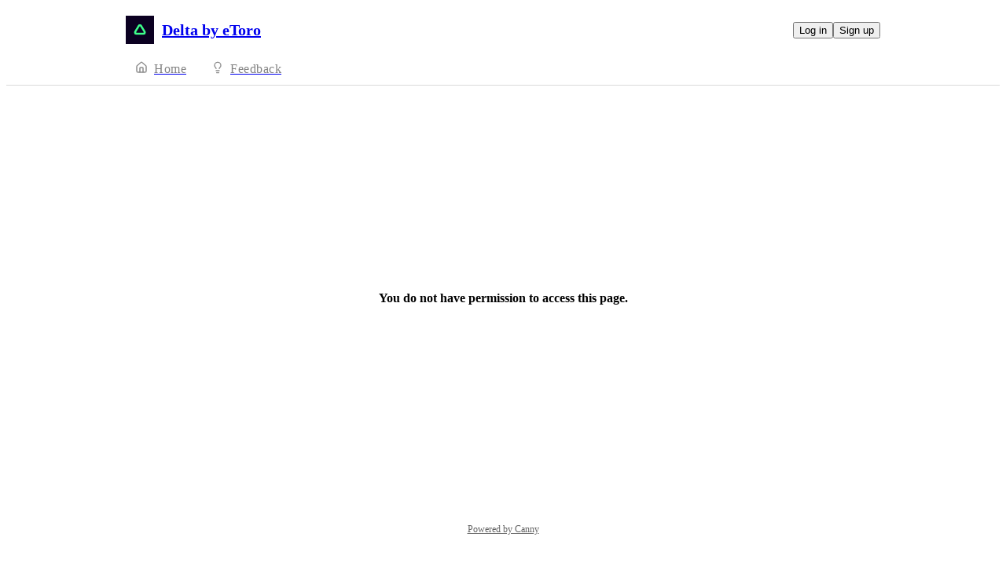

--- FILE ---
content_type: text/html
request_url: https://ask.getdelta.io/nft-source-requests/p/tofunft/voters
body_size: 11946
content:
<!doctype html><html lang="en" class="lightTheme"><head><meta charSet="UTF-8"/><meta name="viewport" content="width=device-width, initial-scale=1"/><style>@layer properties, theme, base, defaults, utilities;</style><script defer src="https://assets.canny.io/3946a52a70b610fb143cdd6f76430c92b7cdaa8f/SubdomainBundle.js"></script><link href="https://assets.canny.io/3946a52a70b610fb143cdd6f76430c92b7cdaa8f/SubdomainBundle.css" media="screen, projection" rel="stylesheet" type="text/css"/><title data-rh="true">Page Not Found | Canny</title><meta data-rh="true" property="og:image" content="https://delta.canny.io/api/og/company?v=MjAyNS0xMC0xOVQyMDowMjoyNC4wODZa"/><meta data-rh="true" property="og:title" content="Delta by eToro"/><meta data-rh="true" name="twitter:card" content="summary_large_image"/><meta data-rh="true" name="twitter:site" content="@cannyHQ"/><meta data-rh="true" name="twitter:title" content="Delta by eToro"/><meta data-rh="true" name="twitter:image" content="https://delta.canny.io/api/og/company?v=MjAyNS0xMC0xOVQyMDowMjoyNC4wODZa"/><meta data-rh="true" property="fb:app_id" content="1606018679610384"/><meta data-rh="true" name="google-site-verification" content="hutYg6OBDqx9fLFmeEqY4o0gjWPw2rkFt3-Sp2wbMQc"/><link data-rh="true" href="https://widget.intercom.io" rel="preconnect"/><link data-rh="true" href="https://js.intercomcdn.com" rel="preconnect"/><link data-rh="true" href="https://api-iam.intercom.io" rel="preconnect"/><link data-rh="true" href="https://canny-assets.io/icons/aa169e9a33e38f12420433a8e9884aeb.png" rel="icon"/><link data-rh="true" href="https://canny-assets.io/icons/14d87c6ae20b8f1861c7ab968dfaddff.png" rel="apple-touch-icon"/></head><body class="preload"><div data-iframe-height="true" id="content"><div><div class="subdomainContainer"><div class="toastContainer"><div class="publicContainer"><div class="publicNav"><div class="contentContainer"><div class="contentInnerContainer"><div class="publicNavContent"><div class="mainNav"><a aria-disabled="false" class="company" href="/" style="pointer-events:auto" tabindex="0"><div class="logoContainer"><div class="companyLogo"><img fetchpriority="auto" alt="Delta by eToro logo" src="https://canny-assets.io/icons/14d87c6ae20b8f1861c7ab968dfaddff.png"/></div><div class="companyName">Delta by eToro</div></div></a><div class="rightContainer"><div class="authButtons"><button data-slot="button" class="inline-flex unstyled-button items-center justify-center gap-2 box-border font-normal transition-all duration-300 ease-in-out hover:cursor-pointer shrink-0 [&amp;&gt;svg]:shrink-0 text-base truncate overflow-hidden focus-visible:focus-ring select-none bg-background dark:bg-input/30 base-border h-8 px-3 rounded-sm leading-5 [&amp;_svg:not([class*=&#x27;size-&#x27;])]:!size-4 text-foreground hover:bg-gray-10 hover:dark:bg-input/40 data-[state=open]:bg-gray-10 data-[state=open]:dark:bg-input/40 hover:text-foreground hover:border-input-focus focus-visible:text-foreground focus-visible:border-input-focus active:bg-gray-20 active:border-gray-80">Log in</button><button data-slot="button" style="--company-color:#03953f" class="inline-flex unstyled-button items-center justify-center gap-2 box-border font-normal transition-all duration-300 ease-in-out hover:cursor-pointer shrink-0 [&amp;&gt;svg]:shrink-0 text-base truncate overflow-hidden focus-visible:focus-ring select-none border h-8 px-3 rounded-sm leading-5 [&amp;_svg:not([class*=&#x27;size-&#x27;])]:!size-4 text-primary-foreground bg-[var(--company-color)] border-[var(--company-color)] hover:opacity-80 active:opacity-70">Sign up</button></div></div></div><div class="secondaryNav"><a style="pointer-events:auto" aria-disabled="false" class="link roadmap" href="/" tabindex="0"><span class="subdomainHomeIcons"><svg xmlns="http://www.w3.org/2000/svg" width="24" height="24" viewBox="0 0 24 24" fill="none" stroke="currentColor" stroke-width="2" stroke-linecap="round" stroke-linejoin="round" class="lucide lucide-house subdomainHomeIcon" aria-hidden="true"><path d="M15 21v-8a1 1 0 0 0-1-1h-4a1 1 0 0 0-1 1v8"></path><path d="M3 10a2 2 0 0 1 .709-1.528l7-6a2 2 0 0 1 2.582 0l7 6A2 2 0 0 1 21 10v9a2 2 0 0 1-2 2H5a2 2 0 0 1-2-2z"></path></svg></span><div class="text">Home</div></a><a style="pointer-events:auto" aria-disabled="false" class="link feedback hideOnMobile" href="/exchange-requests" tabindex="0"><span class="subdomainHomeIcons"><svg xmlns="http://www.w3.org/2000/svg" width="24" height="24" viewBox="0 0 24 24" fill="none" stroke="currentColor" stroke-width="2" stroke-linecap="round" stroke-linejoin="round" class="lucide lucide-lightbulb subdomainHomeIcon" aria-hidden="true"><path d="M15 14c.2-1 .7-1.7 1.5-2.5 1-.9 1.5-2.2 1.5-3.5A6 6 0 0 0 6 8c0 1 .2 2.2 1.5 3.5.7.7 1.3 1.5 1.5 2.5"></path><path d="M9 18h6"></path><path d="M10 22h4"></path></svg></span><div class="text">Feedback</div></a><div class="link boards hide"><span class="subdomainHomeIcons"><svg xmlns="http://www.w3.org/2000/svg" width="24" height="24" viewBox="0 0 24 24" fill="none" stroke="currentColor" stroke-width="2" stroke-linecap="round" stroke-linejoin="round" class="lucide lucide-lightbulb subdomainHomeIcon" aria-hidden="true"><path d="M15 14c.2-1 .7-1.7 1.5-2.5 1-.9 1.5-2.2 1.5-3.5A6 6 0 0 0 6 8c0 1 .2 2.2 1.5 3.5.7.7 1.3 1.5 1.5 2.5"></path><path d="M9 18h6"></path><path d="M10 22h4"></path></svg></span><div class="publicNavBoardDropdown"><div class="dropdownContainer controlled"><div class="selection placeholder"><div class="left">Feedback</div><div class="icon-chevron-down"></div></div></div></div></div></div></div></div></div></div><div class="contentContainer"><div class="contentInnerContainer"><div class="fourOhFour"><span>Oops! We couldn&#x27;t find the page you were looking for.</span><span><a class="underline" href="https://feedback.canny.io/feature-requests">Create a post</a><span> about this issue or go back to the </span><a aria-disabled="false" class="underline" href="/" style="pointer-events:auto" tabindex="0">home page</a><span>.</span></span></div></div></div></div></div><iframe width="0" height="0" id="canny-product-seen-frame" sandbox="allow-same-origin allow-scripts" scrolling="no" src="https://product-seen.canny.io/product-seen.html" style="border:0;display:none"></iframe><div id="fb-root"></div></div></div></div><script nonce="bgY3wruriZTjwiS3eplkdw==">window.__data = {"actionItemQueries":{"count":0,"postActionsCount":0,"draftActionsCount":0,"draftActionsCountPerSource":{},"ideaActionsCount":0,"insightActionsCount":0,"ideaActionsCountPerSource":{},"insightActionsCountPerSource":{},"updatedAt":null,"items":{},"queries":{}},"asanaSettings":{"error":null,"lastUpdated":null,"loading":true,"data":null},"asanaTaskSuggestions":{},"automations":{"error":null,"lastUpdated":null,"loading":true,"data":null},"autopilotCounts":{"error":null,"lastUpdated":null,"loading":true,"data":null},"azureDevopsSettings":null,"azureDevopsWorkItemSuggestions":{},"boards":{"allLoaded":true,"allLoading":false,"error":null,"items":{"exchange-requests":{"_id":"5a4e1a6b15d29048e1d04448","name":"Crypto Exchange Requests","urlName":"exchange-requests","postCount":1281,"created":"2018-01-04T12:13:31.936Z","activePostCount":306,"settings":{"access":"public","allowIdentified":false,"detailsRequired":false,"domain":null,"indexed":true,"privateAuthors":false,"privateVotes":false,"showCreateForm":true,"showVoterNames":true,"verifiedBy":"email","segmentURLName":null},"strings":{"createCTA":"Add Request","createHeading":"Add a Request","description":"Already supported: https:\u002F\u002Fsupport.delta.app\u002Fgeneral\u002Fexchanges\nThis is for exchanges to pull prices and pairs from and NOT exchange connections.","detailsField":"Details","detailsPlaceholder":"Give links to website, API documentation ...","formCTA":"Request an Exchange (Pricing data only)","titleField":"Exchange Name","titlePlaceholder":"Name of exchange"},"boardFields":[{"_id":"669a3ffd7a64b9d81b2b774b","companyID":"5a4e1a3815d29048e1d0443b","customPostFieldID":"68bfe2b575235f5b2065ff05","label":"Web Address","placeholder":"Https:\u002F\u002FExample.com","options":[],"required":true,"type":"text"}],"categories":[],"uncategorized":{"subscribed":false}},"coin-requests":{"_id":"5a4e1a63ae715b48f1d1f2d2","name":"Crypto Coin Requests","urlName":"coin-requests","postCount":13179,"created":"2018-01-04T12:13:23.768Z","activePostCount":4,"settings":{"access":"public","allowIdentified":false,"detailsRequired":false,"domain":null,"indexed":true,"privateAuthors":false,"privateVotes":false,"showCreateForm":true,"showVoterNames":true,"verifiedBy":"email","segmentURLName":null},"strings":{"createCTA":"Add Request","createHeading":"Add a Request","description":"Please select the correct exchange under \"Select Category\" where the token is trading on\n\nRequest the exchange via below link if it's not available as category:\nhttps:\u002F\u002Fask.delta.app\u002Fexchange-requests","detailsField":"Token Information","detailsPlaceholder":"Provide the contract address when relevant and exchanges","formCTA":"Share your feedback...","titleField":"Name and Shortcode","titlePlaceholder":"e.g. Bitcoin (BTC)"},"boardFields":[],"categories":[{"_id":"630cee500cf85044a3d829f7","created":"2022-08-29T16:50:24.634Z","index":0,"name":"Graviex","parentID":null,"postCount":3,"urlName":"graviex"},{"_id":"60ccc1c0d9cc3b5179b1c5a8","created":"2021-06-18T15:54:40.407Z","index":1,"name":"3xbit","parentID":null,"postCount":1,"urlName":"3xbit"},{"_id":"60ccc1c63b0cf9437edd7ba0","created":"2021-06-18T15:54:46.497Z","index":2,"name":"50x","parentID":null,"postCount":9,"urlName":"50x"},{"_id":"60ccc1cc117300435676a323","created":"2021-06-18T15:54:52.383Z","index":3,"name":"ABCC","parentID":null,"postCount":0,"urlName":"abcc"},{"_id":"60ccc1d0f1713a75db7537ee","created":"2021-06-18T15:54:56.797Z","index":4,"name":"ACX","parentID":null,"postCount":0,"urlName":"acx"},{"_id":"60ccc1dbea6fc44f2245c372","created":"2021-06-18T15:55:07.024Z","index":5,"name":"Altilly","parentID":null,"postCount":0,"urlName":"altilly"},{"_id":"60ccc1e2f1713a75db7538e0","created":"2021-06-18T15:55:14.679Z","index":6,"name":"Altmarkets","parentID":null,"postCount":25,"urlName":"altmarkets"},{"_id":"60ccc1f04511e94f1c7b5ce4","created":"2021-06-18T15:55:28.152Z","index":7,"name":"Aphelion","parentID":null,"postCount":0,"urlName":"aphelion"},{"_id":"60ccc1f348653251787dbc15","created":"2021-06-18T15:55:31.904Z","index":8,"name":"Bancor","parentID":null,"postCount":0,"urlName":"bancor"},{"_id":"60ccc2024511e94f1c7b5de8","created":"2021-06-18T15:55:46.565Z","index":9,"name":"BankCEX.com","parentID":null,"postCount":1,"urlName":"bankcexcom"},{"_id":"60ccc21348653251787dbe17","created":"2021-06-18T15:56:03.853Z","index":10,"name":"BCEX","parentID":null,"postCount":0,"urlName":"bcex"},{"_id":"60ccc36104df0b3034aa74bd","created":"2021-06-18T16:01:37.350Z","index":11,"name":"Beaxy","parentID":null,"postCount":0,"urlName":"beaxy"},{"_id":"60ccc3694511e94f1c7b70b3","created":"2021-06-18T16:01:45.724Z","index":12,"name":"Bgogo ","parentID":null,"postCount":0,"urlName":"bgogo"},{"_id":"60ccc371a19a91300cbdeed0","created":"2021-06-18T16:01:53.345Z","index":13,"name":"Bibox ","parentID":null,"postCount":3,"urlName":"bibox"},{"_id":"60ccc3789a0fe94350563a2b","created":"2021-06-18T16:02:00.363Z","index":14,"name":"BigONE","parentID":null,"postCount":3,"urlName":"bigone"},{"_id":"60ccc37f117300435676b91e","created":"2021-06-18T16:02:07.438Z","index":15,"name":"Bilaxy","parentID":null,"postCount":8,"urlName":"bilaxy"},{"_id":"60ccc388a19a91300cbdf079","created":"2021-06-18T16:02:16.775Z","index":16,"name":"Binance","parentID":null,"postCount":248,"urlName":"binance"},{"_id":"60d067a14511e94f1c8eaae7","created":"2021-06-21T10:19:13.620Z","index":17,"name":"Binance DEX","parentID":null,"postCount":27,"urlName":"binance-dex"},{"_id":"60d067a6d9cc3b5179c507fd","created":"2021-06-21T10:19:18.272Z","index":18,"name":"Bisq","parentID":null,"postCount":0,"urlName":"bisq"},{"_id":"60d067ab48653251789129c0","created":"2021-06-21T10:19:23.828Z","index":19,"name":"Bit-Z","parentID":null,"postCount":0,"urlName":"bit-z"},{"_id":"60d067b39a0fe94350698146","created":"2021-06-21T10:19:31.523Z","index":20,"name":"bit4you","parentID":null,"postCount":0,"urlName":"bit4you"},{"_id":"60d067b59a0fe943506981b9","created":"2021-06-21T10:19:33.938Z","index":21,"name":"bitbank","parentID":null,"postCount":0,"urlName":"bitbank"},{"_id":"60d067b94511e94f1c8eace1","created":"2021-06-21T10:19:37.053Z","index":22,"name":"BitBay","parentID":null,"postCount":0,"urlName":"bitbay"},{"_id":"60d067bb4865325178912ac8","created":"2021-06-21T10:19:39.690Z","index":23,"name":"Bitbns","parentID":null,"postCount":1,"urlName":"bitbns"},{"_id":"60d067beea6fc44f225953f9","created":"2021-06-21T10:19:42.185Z","index":24,"name":"BiteBTC","parentID":null,"postCount":0,"urlName":"bitebtc"},{"_id":"60d067c13e037e7772cd6893","created":"2021-06-21T10:19:45.114Z","index":25,"name":"Bitfinex","parentID":null,"postCount":8,"urlName":"bitfinex"},{"_id":"60d067c49a0fe94350698366","created":"2021-06-21T10:19:48.206Z","index":26,"name":"bitFlyer","parentID":null,"postCount":1,"urlName":"bitflyer"},{"_id":"60d067c73e037e7772cd690d","created":"2021-06-21T10:19:51.588Z","index":27,"name":"BitForex","parentID":null,"postCount":7,"urlName":"bitforex"},{"_id":"60d067cb9a0fe9435069846c","created":"2021-06-21T10:19:55.183Z","index":28,"name":"Bitgrail","parentID":null,"postCount":1,"urlName":"bitgrail"},{"_id":"60d067cf117300435689eb46","created":"2021-06-21T10:19:59.005Z","index":29,"name":"Bithumb","parentID":null,"postCount":0,"urlName":"bithumb"},{"_id":"60d067d14865325178912c49","created":"2021-06-21T10:20:01.507Z","index":30,"name":"Bitkub","parentID":null,"postCount":1,"urlName":"bitkub"},{"_id":"60d067d43b0cf9437ef12b47","created":"2021-06-21T10:20:04.074Z","index":31,"name":"Bitlish","parentID":null,"postCount":0,"urlName":"bitlish"},{"_id":"60d067d64511e94f1c8ead43","created":"2021-06-21T10:20:06.903Z","index":32,"name":"BitMarket","parentID":null,"postCount":0,"urlName":"bitmarket"},{"_id":"60d067d9117300435689ec19","created":"2021-06-21T10:20:09.696Z","index":33,"name":"BitMart","parentID":null,"postCount":76,"urlName":"bitmart"},{"_id":"60d067ddf1713a75db88ce3d","created":"2021-06-21T10:20:13.020Z","index":34,"name":"AscendEX (BitMax)","parentID":null,"postCount":17,"urlName":"ascendex-bitmax"},{"_id":"60d067df3e037e7772cd6b99","created":"2021-06-21T10:20:15.850Z","index":35,"name":"Bitmex","parentID":null,"postCount":0,"urlName":"bitmex"},{"_id":"60d067e23e037e7772cd6bd8","created":"2021-06-21T10:20:18.644Z","index":36,"name":"Bitpaction","parentID":null,"postCount":0,"urlName":"bitpaction"},{"_id":"60d067e5f1713a75db88cef0","created":"2021-06-21T10:20:21.712Z","index":37,"name":"Bitpanda","parentID":null,"postCount":1,"urlName":"bitpanda"},{"_id":"60d067e84511e94f1c8eae1d","created":"2021-06-21T10:20:24.091Z","index":38,"name":"Bitrue","parentID":null,"postCount":62,"urlName":"bitrue"},{"_id":"60d067ecf1713a75db88cfa7","created":"2021-06-21T10:20:28.040Z","index":39,"name":"Bitsane","parentID":null,"postCount":0,"urlName":"bitsane"},{"_id":"60d067ef3e037e7772cd6c78","created":"2021-06-21T10:20:31.527Z","index":40,"name":"Bitso","parentID":null,"postCount":0,"urlName":"bitso"},{"_id":"60d067f24865325178912eea","created":"2021-06-21T10:20:34.453Z","index":41,"name":"Bitstamp","parentID":null,"postCount":0,"urlName":"bitstamp"},{"_id":"60d067f5d9cc3b5179c50c67","created":"2021-06-21T10:20:37.391Z","index":42,"name":"Bittrex","parentID":null,"postCount":12,"urlName":"bittrex"},{"_id":"60d067f7117300435689ee75","created":"2021-06-21T10:20:39.864Z","index":43,"name":"Bittylicious","parentID":null,"postCount":0,"urlName":"bittylicious"},{"_id":"60d067fad9cc3b5179c50d46","created":"2021-06-21T10:20:42.348Z","index":44,"name":"Bitubu ","parentID":null,"postCount":0,"urlName":"bitubu"},{"_id":"60d06800d9cc3b5179c50e10","created":"2021-06-21T10:20:48.574Z","index":45,"name":"BL3P","parentID":null,"postCount":0,"urlName":"bl3p"},{"_id":"60d0680ba19a91300cd14f68","created":"2021-06-21T10:20:59.901Z","index":46,"name":"Bleutrade","parentID":null,"postCount":0,"urlName":"bleutrade"},{"_id":"60d0680f9a0fe94350698952","created":"2021-06-21T10:21:03.194Z","index":47,"name":"Blocktrade","parentID":null,"postCount":0,"urlName":"blocktrade"},{"_id":"60d06812a19a91300cd14fbd","created":"2021-06-21T10:21:06.928Z","index":48,"name":"Braziliex","parentID":null,"postCount":0,"urlName":"braziliex"},{"_id":"60d0681648653251789130e2","created":"2021-06-21T10:21:10.090Z","index":49,"name":"BTCAlpha","parentID":null,"postCount":0,"urlName":"btcalpha"},{"_id":"60d068184511e94f1c8eb043","created":"2021-06-21T10:21:12.328Z","index":50,"name":"BTCC","parentID":null,"postCount":0,"urlName":"btcc"},{"_id":"60d0681ad9cc3b5179c50ff9","created":"2021-06-21T10:21:14.546Z","index":51,"name":"BTCMarkets","parentID":null,"postCount":2,"urlName":"btcmarkets"},{"_id":"60d0681d4511e94f1c8eb0e2","created":"2021-06-21T10:21:17.976Z","index":52,"name":"BTCTurk","parentID":null,"postCount":0,"urlName":"btcturk"},{"_id":"60d0682104df0b3034bda3a9","created":"2021-06-21T10:21:21.087Z","index":53,"name":"Buda","parentID":null,"postCount":0,"urlName":"buda"},{"_id":"63dd9934a0b8ff5d944616ef","created":"2023-02-03T23:31:00.553Z","index":54,"name":"Bybit","parentID":null,"postCount":89,"urlName":"bybit"},{"_id":"60d068239a0fe94350698aab","created":"2021-06-21T10:21:23.724Z","index":55,"name":"BW","parentID":null,"postCount":0,"urlName":"bw"},{"_id":"60d06827ea6fc44f22595b94","created":"2021-06-21T10:21:27.613Z","index":56,"name":"BX.in.th","parentID":null,"postCount":0,"urlName":"bxinth"},{"_id":"60d0682bd9cc3b5179c51123","created":"2021-06-21T10:21:31.298Z","index":57,"name":"C-Patex","parentID":null,"postCount":0,"urlName":"c-patex"},{"_id":"60d0682dea6fc44f22595c4d","created":"2021-06-21T10:21:33.873Z","index":58,"name":"Catex","parentID":null,"postCount":1,"urlName":"catex"},{"_id":"60d06831d9cc3b5179c51164","created":"2021-06-21T10:21:37.091Z","index":59,"name":"CCEX","parentID":null,"postCount":0,"urlName":"ccex"},{"_id":"60d06833117300435689f21d","created":"2021-06-21T10:21:39.714Z","index":60,"name":"Cexio","parentID":null,"postCount":0,"urlName":"cexio"},{"_id":"60d068363e037e7772cd7172","created":"2021-06-21T10:21:42.346Z","index":61,"name":"Cfinex","parentID":null,"postCount":0,"urlName":"cfinex"},{"_id":"60d0683804df0b3034bda56f","created":"2021-06-21T10:21:44.413Z","index":62,"name":"ChileBit","parentID":null,"postCount":0,"urlName":"chilebit"},{"_id":"60d0683bd9cc3b5179c51231","created":"2021-06-21T10:21:47.094Z","index":63,"name":"Cobinhood","parentID":null,"postCount":0,"urlName":"cobinhood"},{"_id":"60d0683d4511e94f1c8eb206","created":"2021-06-21T10:21:49.246Z","index":64,"name":"Codex","parentID":null,"postCount":0,"urlName":"codex"},{"_id":"60d06845117300435689f303","created":"2021-06-21T10:21:57.009Z","index":65,"name":"Coinall","parentID":null,"postCount":3,"urlName":"coinall"},{"_id":"60d0684848653251789133f4","created":"2021-06-21T10:22:00.060Z","index":66,"name":"Coinbase","parentID":null,"postCount":58,"urlName":"coinbase"},{"_id":"60d0684b04df0b3034bda664","created":"2021-06-21T10:22:03.346Z","index":67,"name":"Coinbase Pro","parentID":null,"postCount":4,"urlName":"coinbase-pro"},{"_id":"60d0684d117300435689f397","created":"2021-06-21T10:22:05.883Z","index":68,"name":"CoinBene","parentID":null,"postCount":0,"urlName":"coinbene"},{"_id":"60d06850d9cc3b5179c5138c","created":"2021-06-21T10:22:08.703Z","index":69,"name":"Coincheck","parentID":null,"postCount":0,"urlName":"coincheck"},{"_id":"60d06853d9cc3b5179c513cb","created":"2021-06-21T10:22:11.827Z","index":70,"name":"CoinDCX","parentID":null,"postCount":3,"urlName":"coindcx"},{"_id":"60d0685641fc3b4f4bf1bee8","created":"2021-06-21T10:22:14.564Z","index":71,"name":"Coindelta","parentID":null,"postCount":1,"urlName":"coindelta"},{"_id":"60d0685aa19a91300cd15501","created":"2021-06-21T10:22:18.189Z","index":72,"name":"Coineal","parentID":null,"postCount":0,"urlName":"coineal"},{"_id":"60d0685c04df0b3034bda7a8","created":"2021-06-21T10:22:20.617Z","index":73,"name":"Coinegg","parentID":null,"postCount":0,"urlName":"coinegg"},{"_id":"60d06863ea6fc44f2259617c","created":"2021-06-21T10:22:27.747Z","index":74,"name":"CoinEx","parentID":null,"postCount":21,"urlName":"coinex"},{"_id":"60d06868f1713a75db88d61e","created":"2021-06-21T10:22:32.769Z","index":75,"name":"CoinExchange","parentID":null,"postCount":1,"urlName":"coinexchange"},{"_id":"60d0686bea6fc44f22596247","created":"2021-06-21T10:22:35.740Z","index":76,"name":"CoinFalcon","parentID":null,"postCount":0,"urlName":"coinfalcon"},{"_id":"60d0686ef1713a75db88d64e","created":"2021-06-21T10:22:38.494Z","index":77,"name":"Coinfloor","parentID":null,"postCount":0,"urlName":"coinfloor"},{"_id":"60d06871f1713a75db88d69f","created":"2021-06-21T10:22:41.310Z","index":78,"name":"Coinone","parentID":null,"postCount":0,"urlName":"coinone"},{"_id":"60d06874d9cc3b5179c51569","created":"2021-06-21T10:22:44.653Z","index":79,"name":"CoinPulse","parentID":null,"postCount":0,"urlName":"coinpulse"},{"_id":"60d06878d9cc3b5179c515a1","created":"2021-06-21T10:22:48.253Z","index":80,"name":"Coinroom","parentID":null,"postCount":0,"urlName":"coinroom"},{"_id":"60d0688241fc3b4f4bf1c0dc","created":"2021-06-21T10:22:58.354Z","index":81,"name":"CoinSpot","parentID":null,"postCount":3,"urlName":"coinspot"},{"_id":"60d06884117300435689f70c","created":"2021-06-21T10:23:00.730Z","index":82,"name":"Coinsquare","parentID":null,"postCount":0,"urlName":"coinsquare"},{"_id":"60d06887a19a91300cd1575b","created":"2021-06-21T10:23:03.310Z","index":83,"name":"Coinsuper","parentID":null,"postCount":0,"urlName":"coinsuper"},{"_id":"60d0688a48653251789139a5","created":"2021-06-21T10:23:06.770Z","index":84,"name":"CoinTiger","parentID":null,"postCount":4,"urlName":"cointiger"},{"_id":"60d0688da19a91300cd157e9","created":"2021-06-21T10:23:09.644Z","index":85,"name":"COSS","parentID":null,"postCount":0,"urlName":"coss"},{"_id":"60d06890d9cc3b5179c51705","created":"2021-06-21T10:23:12.729Z","index":86,"name":"Cratex","parentID":null,"postCount":1,"urlName":"cratex"},{"_id":"60d06893a19a91300cd1582f","created":"2021-06-21T10:23:15.311Z","index":87,"name":"Crex24","parentID":null,"postCount":2,"urlName":"crex24"},{"_id":"60d068953b0cf9437ef137da","created":"2021-06-21T10:23:17.891Z","index":88,"name":"Cryptobridge","parentID":null,"postCount":1,"urlName":"cryptobridge"},{"_id":"60d068973b0cf9437ef1380f","created":"2021-06-21T10:23:19.911Z","index":89,"name":"Cryptohub","parentID":null,"postCount":2,"urlName":"cryptohub"},{"_id":"60d0689a3b0cf9437ef13862","created":"2021-06-21T10:23:22.319Z","index":90,"name":"CryptoMkt","parentID":null,"postCount":8,"urlName":"cryptomkt"},{"_id":"60d0689c04df0b3034bdab82","created":"2021-06-21T10:23:24.769Z","index":91,"name":"Cryptopia","parentID":null,"postCount":0,"urlName":"cryptopia"},{"_id":"60d0689f3e037e7772cd774d","created":"2021-06-21T10:23:27.834Z","index":92,"name":"Dakuce","parentID":null,"postCount":0,"urlName":"dakuce"},{"_id":"60d068a24511e94f1c8eb9de","created":"2021-06-21T10:23:30.811Z","index":93,"name":"Dcoin","parentID":null,"postCount":0,"urlName":"dcoin"},{"_id":"60d068a6117300435689fa41","created":"2021-06-21T10:23:34.699Z","index":94,"name":"DDEX","parentID":null,"postCount":2,"urlName":"ddex"},{"_id":"60d068ae117300435689fb1b","created":"2021-06-21T10:23:42.448Z","index":95,"name":"DEx.top","parentID":null,"postCount":1,"urlName":"dextop"},{"_id":"60d068b13b0cf9437ef13a21","created":"2021-06-21T10:23:45.191Z","index":96,"name":"DigiFinex","parentID":null,"postCount":7,"urlName":"digifinex"},{"_id":"60d068b49a0fe943506991e4","created":"2021-06-21T10:23:48.350Z","index":97,"name":"DigitalPrice","parentID":null,"postCount":0,"urlName":"digitalprice"},{"_id":"60d068b69a0fe94350699204","created":"2021-06-21T10:23:50.464Z","index":98,"name":"DOBI","parentID":null,"postCount":0,"urlName":"dobi"},{"_id":"60d068b904df0b3034bdad84","created":"2021-06-21T10:23:53.384Z","index":99,"name":"DragonEx","parentID":null,"postCount":0,"urlName":"dragonex"},{"_id":"60d068bbf1713a75db88db04","created":"2021-06-21T10:23:55.761Z","index":100,"name":"DRGx","parentID":null,"postCount":0,"urlName":"drgx"},{"_id":"60d068bf04df0b3034bdae09","created":"2021-06-21T10:23:59.290Z","index":101,"name":"Escodex","parentID":null,"postCount":0,"urlName":"escodex"},{"_id":"60d068c14511e94f1c8ebdb7","created":"2021-06-21T10:24:01.741Z","index":102,"name":"Eterbase","parentID":null,"postCount":0,"urlName":"eterbase"},{"_id":"60d068c404df0b3034bdae85","created":"2021-06-21T10:24:04.230Z","index":103,"name":"EtherDelta","parentID":null,"postCount":0,"urlName":"etherdelta"},{"_id":"60d068c64511e94f1c8ebe29","created":"2021-06-21T10:24:06.978Z","index":104,"name":"EtherFlyer","parentID":null,"postCount":0,"urlName":"etherflyer"},{"_id":"60d068caa19a91300cd15cf4","created":"2021-06-21T10:24:10.473Z","index":105,"name":"Ethfinex","parentID":null,"postCount":0,"urlName":"ethfinex"},{"_id":"60d068cc41fc3b4f4bf1c41f","created":"2021-06-21T10:24:12.706Z","index":106,"name":"eToroX","parentID":null,"postCount":2,"urlName":"etorox"},{"_id":"60d068d04511e94f1c8ebed6","created":"2021-06-21T10:24:16.034Z","index":107,"name":"Exmo","parentID":null,"postCount":0,"urlName":"exmo"},{"_id":"60d068d204df0b3034bdaf27","created":"2021-06-21T10:24:18.666Z","index":108,"name":"Exrates","parentID":null,"postCount":0,"urlName":"exrates"},{"_id":"60d068d6d9cc3b5179c51aae","created":"2021-06-21T10:24:22.266Z","index":109,"name":"EXX","parentID":null,"postCount":0,"urlName":"exx"},{"_id":"60d068db4511e94f1c8ec004","created":"2021-06-21T10:24:27.815Z","index":110,"name":"FatBTC","parentID":null,"postCount":0,"urlName":"fatbtc"},{"_id":"60d068ded9cc3b5179c51b57","created":"2021-06-21T10:24:30.832Z","index":111,"name":"FCoin","parentID":null,"postCount":0,"urlName":"fcoin"},{"_id":"60d068e14865325178913ed9","created":"2021-06-21T10:24:33.560Z","index":112,"name":"FinexBox","parentID":null,"postCount":4,"urlName":"finexbox"},{"_id":"60d068e53e037e7772cd7a2c","created":"2021-06-21T10:24:37.072Z","index":113,"name":"FirstCryptoBank","parentID":null,"postCount":0,"urlName":"firstcryptobank"},{"_id":"60d068e74865325178913f46","created":"2021-06-21T10:24:39.744Z","index":114,"name":"ForkDelta","parentID":null,"postCount":0,"urlName":"forkdelta"},{"_id":"60d068ea117300435689ff48","created":"2021-06-21T10:24:42.072Z","index":115,"name":"FoxBit","parentID":null,"postCount":0,"urlName":"foxbit"},{"_id":"60d068ed41fc3b4f4bf1c62f","created":"2021-06-21T10:24:45.650Z","index":116,"name":"FreiExchange","parentID":null,"postCount":0,"urlName":"freiexchange"},{"_id":"60d068f04865325178913f95","created":"2021-06-21T10:24:48.557Z","index":117,"name":"FTX","parentID":null,"postCount":22,"urlName":"ftx"},{"_id":"61618da546c500108f767879","created":"2021-10-09T12:40:05.889Z","index":118,"name":"Gate.io","parentID":null,"postCount":297,"urlName":"gateio"},{"_id":"60d068f34865325178913fe2","created":"2021-06-21T10:24:51.584Z","index":119,"name":"HADAX","parentID":null,"postCount":0,"urlName":"hadax"},{"_id":"60d068f63e037e7772cd7b31","created":"2021-06-21T10:24:54.365Z","index":120,"name":"HaloDEX","parentID":null,"postCount":0,"urlName":"halodex"},{"_id":"60d068f9d9cc3b5179c51cb8","created":"2021-06-21T10:24:57.103Z","index":121,"name":"HitBTC","parentID":null,"postCount":1,"urlName":"hitbtc"},{"_id":"60d068fc04df0b3034bdb24c","created":"2021-06-21T10:25:00.504Z","index":122,"name":"Hotbit","parentID":null,"postCount":25,"urlName":"hotbit"},{"_id":"60d069004511e94f1c8ec31b","created":"2021-06-21T10:25:04.742Z","index":123,"name":"HTX","parentID":null,"postCount":32,"urlName":"htx"},{"_id":"6852d095c9c46cfa166cc9b6","created":"2025-06-18T14:43:33.250Z","index":124,"name":"Hyperliquid","parentID":null,"postCount":0,"urlName":"hyperliquid"},{"_id":"60d06912a19a91300cd161dd","created":"2021-06-21T10:25:22.179Z","index":125,"name":"IDAX","parentID":null,"postCount":0,"urlName":"idax"},{"_id":"60d0691841fc3b4f4bf1c855","created":"2021-06-21T10:25:28.127Z","index":126,"name":"IDEX","parentID":null,"postCount":0,"urlName":"idex"},{"_id":"60d0691a3e037e7772cd7e71","created":"2021-06-21T10:25:30.538Z","index":127,"name":"Independent ","parentID":null,"postCount":2,"urlName":"independent"},{"_id":"60d0691dea6fc44f22596c44","created":"2021-06-21T10:25:33.935Z","index":128,"name":"Reserve","parentID":null,"postCount":0,"urlName":"reserve"},{"_id":"60d069203b0cf9437ef141d7","created":"2021-06-21T10:25:36.629Z","index":129,"name":"Indodax","parentID":null,"postCount":0,"urlName":"indodax"},{"_id":"60d06924d9cc3b5179c51ee9","created":"2021-06-21T10:25:40.256Z","index":130,"name":"KKCoin","parentID":null,"postCount":0,"urlName":"kkcoin"},{"_id":"60d069279a0fe943506998f9","created":"2021-06-21T10:25:43.047Z","index":131,"name":"Koinex","parentID":null,"postCount":0,"urlName":"koinex"},{"_id":"60d06929ea6fc44f22596d82","created":"2021-06-21T10:25:45.486Z","index":132,"name":"Korbit","parentID":null,"postCount":0,"urlName":"korbit"},{"_id":"60d0692c4511e94f1c8ec593","created":"2021-06-21T10:25:48.771Z","index":133,"name":"Kraken","parentID":null,"postCount":29,"urlName":"kraken"},{"_id":"60d0692fd9cc3b5179c51fa6","created":"2021-06-21T10:25:51.221Z","index":134,"name":"Kryptono","parentID":null,"postCount":0,"urlName":"kryptono"},{"_id":"60d069333e037e7772cd7fcd","created":"2021-06-21T10:25:55.700Z","index":135,"name":"KuCoin","parentID":null,"postCount":248,"urlName":"kucoin"},{"_id":"60d06938d9cc3b5179c5207a","created":"2021-06-21T10:26:00.689Z","index":136,"name":"Kuna","parentID":null,"postCount":0,"urlName":"kuna"},{"_id":"60d0693cea6fc44f22596e7e","created":"2021-06-21T10:26:04.641Z","index":137,"name":"Kyber Network","parentID":null,"postCount":0,"urlName":"kyber-network"},{"_id":"60d0693fea6fc44f22596edb","created":"2021-06-21T10:26:07.421Z","index":138,"name":"LATOKEN","parentID":null,"postCount":9,"urlName":"latoken"},{"_id":"60d0694204df0b3034bdb5ca","created":"2021-06-21T10:26:10.581Z","index":139,"name":"LBank","parentID":null,"postCount":21,"urlName":"lbank"},{"_id":"60d0694504df0b3034bdb610","created":"2021-06-21T10:26:13.468Z","index":140,"name":"Liqui","parentID":null,"postCount":1,"urlName":"liqui"},{"_id":"60d06948a19a91300cd164e7","created":"2021-06-21T10:26:16.253Z","index":141,"name":"Liquid","parentID":null,"postCount":4,"urlName":"liquid"},{"_id":"60d0694a3b0cf9437ef144a3","created":"2021-06-21T10:26:18.672Z","index":142,"name":"Litebit","parentID":null,"postCount":0,"urlName":"litebit"},{"_id":"60d0694dea6fc44f22597063","created":"2021-06-21T10:26:21.451Z","index":143,"name":"LiveCoin","parentID":null,"postCount":0,"urlName":"livecoin"},{"_id":"60d069529a0fe94350699cb5","created":"2021-06-21T10:26:26.058Z","index":144,"name":"Luno","parentID":null,"postCount":0,"urlName":"luno"},{"_id":"60d06954f1713a75db88e607","created":"2021-06-21T10:26:28.428Z","index":145,"name":"Lykke","parentID":null,"postCount":0,"urlName":"lykke"},{"_id":"60d069569a0fe94350699cfe","created":"2021-06-21T10:26:30.736Z","index":146,"name":"MercadoBitcoin","parentID":null,"postCount":0,"urlName":"mercadobitcoin"},{"_id":"60d069599a0fe94350699d21","created":"2021-06-21T10:26:33.505Z","index":147,"name":"Mercatox","parentID":null,"postCount":0,"urlName":"mercatox"},{"_id":"60d0695cea6fc44f22597107","created":"2021-06-21T10:26:36.877Z","index":148,"name":"MEXC Global","parentID":null,"postCount":418,"urlName":"mexc-global"},{"_id":"60d0695fea6fc44f22597151","created":"2021-06-21T10:26:39.734Z","index":149,"name":"Nanex","parentID":null,"postCount":0,"urlName":"nanex"},{"_id":"60d06969f1713a75db88e709","created":"2021-06-21T10:26:49.883Z","index":150,"name":"New Capital","parentID":null,"postCount":0,"urlName":"new-capital"},{"_id":"60d0696d41fc3b4f4bf1ce15","created":"2021-06-21T10:26:53.037Z","index":151,"name":"Newdex","parentID":null,"postCount":0,"urlName":"newdex"},{"_id":"60d0696f3e037e7772cd83f1","created":"2021-06-21T10:26:55.692Z","index":152,"name":"NLexch","parentID":null,"postCount":0,"urlName":"nlexch"},{"_id":"60d069723b0cf9437ef1470d","created":"2021-06-21T10:26:58.117Z","index":153,"name":"Nocks","parentID":null,"postCount":0,"urlName":"nocks"},{"_id":"60d0698d3b0cf9437ef148d3","created":"2021-06-21T10:27:25.350Z","index":154,"name":"OceanEx","parentID":null,"postCount":0,"urlName":"oceanex"},{"_id":"60d06990f1713a75db88e880","created":"2021-06-21T10:27:28.247Z","index":155,"name":"OctaEx","parentID":null,"postCount":0,"urlName":"octaex"},{"_id":"60d06992ea6fc44f22597344","created":"2021-06-21T10:27:30.681Z","index":156,"name":"OKX","parentID":null,"postCount":40,"urlName":"okx"},{"_id":"670dc3231fd314c8c66a20ea","created":"2024-10-15T01:19:31.481Z","index":157,"name":"Orca","parentID":null,"postCount":7,"urlName":"orca"},{"_id":"61ce05905230a65a9bccec32","created":"2021-12-30T19:16:32.099Z","index":158,"name":"Osmosis","parentID":null,"postCount":27,"urlName":"osmosis"},{"_id":"60d069943b0cf9437ef1493f","created":"2021-06-21T10:27:32.994Z","index":159,"name":"P2PB2B","parentID":null,"postCount":4,"urlName":"p2pb2b"},{"_id":"60d069a6a19a91300cd16bcc","created":"2021-06-21T10:27:50.276Z","index":160,"name":"Pancakeswap v2 (BSC)","parentID":null,"postCount":1140,"urlName":"pancakeswap-v2-bsc"},{"_id":"644ab37a3dc894043fbf48f9","created":"2023-04-27T17:40:10.438Z","index":161,"name":"Pancakeswap v3 (BSC)","parentID":null,"postCount":51,"urlName":"pancakeswap-v3-bsc"},{"_id":"60d069abea6fc44f225974af","created":"2021-06-21T10:27:55.695Z","index":162,"name":"Probit","parentID":null,"postCount":7,"urlName":"probit"},{"_id":"60d069a83b0cf9437ef14ad0","created":"2021-06-21T10:27:52.554Z","index":163,"name":"Poloniex","parentID":null,"postCount":11,"urlName":"poloniex"},{"_id":"60d069ae4865325178914ca6","created":"2021-06-21T10:27:58.753Z","index":164,"name":"qTrade","parentID":null,"postCount":0,"urlName":"qtrade"},{"_id":"60d069b111730043568a099c","created":"2021-06-21T10:28:01.424Z","index":165,"name":"QuadrigaCX","parentID":null,"postCount":0,"urlName":"quadrigacx"},{"_id":"626fe31153b28452a4380595","created":"2022-05-02T13:56:33.879Z","index":166,"name":"Quickswap","parentID":null,"postCount":19,"urlName":"quickswap"},{"_id":"63dd993e82674160ae0a2ae3","created":"2023-02-03T23:31:10.630Z","index":167,"name":"Quickswap v3","parentID":null,"postCount":6,"urlName":"quickswap-v3"},{"_id":"60d069b59a0fe9435069a30b","created":"2021-06-21T10:28:05.207Z","index":168,"name":"Radar Relay","parentID":null,"postCount":0,"urlName":"radar-relay"},{"_id":"633bd67414a30344ba7118ba","created":"2022-10-04T06:45:08.361Z","index":169,"name":"Raydium","parentID":null,"postCount":587,"urlName":"raydium"},{"_id":"60d069b73e037e7772cd86ef","created":"2021-06-21T10:28:07.711Z","index":170,"name":"Remitano","parentID":null,"postCount":0,"urlName":"remitano"},{"_id":"60d069ba04df0b3034bdbc21","created":"2021-06-21T10:28:10.200Z","index":171,"name":"SafeTrade","parentID":null,"postCount":14,"urlName":"safetrade"},{"_id":"60d069bc04df0b3034bdbc7b","created":"2021-06-21T10:28:12.800Z","index":172,"name":"Satowallet","parentID":null,"postCount":0,"urlName":"satowallet"},{"_id":"60d069c19a0fe9435069a3ba","created":"2021-06-21T10:28:17.853Z","index":173,"name":"Saturn Network","parentID":null,"postCount":0,"urlName":"saturn-network"},{"_id":"60d069c49a0fe9435069a3c6","created":"2021-06-21T10:28:20.665Z","index":174,"name":"ShapeShift","parentID":null,"postCount":0,"urlName":"shapeshift"},{"_id":"60d069c74865325178914e09","created":"2021-06-21T10:28:23.587Z","index":175,"name":"Sistemkoin","parentID":null,"postCount":0,"urlName":"sistemkoin"},{"_id":"60d069ca3b0cf9437ef14d23","created":"2021-06-21T10:28:26.404Z","index":176,"name":"SIMEX","parentID":null,"postCount":0,"urlName":"simex"},{"_id":"60d069cd41fc3b4f4bf1d50c","created":"2021-06-21T10:28:29.049Z","index":177,"name":"SouthXchange","parentID":null,"postCount":2,"urlName":"southxchange"},{"_id":"60d069fbd9cc3b5179c52db5","created":"2021-06-21T10:29:15.322Z","index":178,"name":"Start Exchange","parentID":null,"postCount":0,"urlName":"start-exchange"},{"_id":"60d069ffea6fc44f22597a69","created":"2021-06-21T10:29:19.063Z","index":179,"name":"Stellar ","parentID":null,"postCount":6,"urlName":"stellar"},{"_id":"60d06a0841fc3b4f4bf1d84d","created":"2021-06-21T10:29:28.597Z","index":180,"name":"Stellarport","parentID":null,"postCount":1,"urlName":"stellarport"},{"_id":"60d06a0b41fc3b4f4bf1d87c","created":"2021-06-21T10:29:31.257Z","index":181,"name":"STEX","parentID":null,"postCount":2,"urlName":"stex"},{"_id":"60d06a0d11730043568a0e81","created":"2021-06-21T10:29:33.504Z","index":182,"name":"Sushiswap (ETH)","parentID":null,"postCount":74,"urlName":"sushiswap-eth"},{"_id":"60d06a10ea6fc44f22597b3b","created":"2021-06-21T10:29:36.862Z","index":183,"name":"Switcheo","parentID":null,"postCount":0,"urlName":"switcheo"},{"_id":"60d06a14a19a91300cd173b7","created":"2021-06-21T10:29:40.288Z","index":184,"name":"TheRockTrading","parentID":null,"postCount":0,"urlName":"therocktrading"},{"_id":"60d06a16ea6fc44f22597be2","created":"2021-06-21T10:29:42.907Z","index":185,"name":"Tidex","parentID":null,"postCount":0,"urlName":"tidex"},{"_id":"60d06a1b3b0cf9437ef152c2","created":"2021-06-21T10:29:47.985Z","index":186,"name":"Token Store","parentID":null,"postCount":3,"urlName":"token-store"},{"_id":"60d06a209a0fe9435069a8f6","created":"2021-06-21T10:29:52.835Z","index":187,"name":"TokenSets","parentID":null,"postCount":1,"urlName":"tokensets"},{"_id":"60d06a233b0cf9437ef15345","created":"2021-06-21T10:29:55.392Z","index":188,"name":"TOKOK","parentID":null,"postCount":0,"urlName":"tokok"},{"_id":"60d06a259a0fe9435069a932","created":"2021-06-21T10:29:57.604Z","index":189,"name":"TowerX","parentID":null,"postCount":0,"urlName":"towerx"},{"_id":"60d06a2bd9cc3b5179c5319b","created":"2021-06-21T10:30:03.369Z","index":190,"name":"trade.io","parentID":null,"postCount":0,"urlName":"tradeio"},{"_id":"60d06a2e9a0fe9435069a9e0","created":"2021-06-21T10:30:06.816Z","index":191,"name":"TradeOgre","parentID":null,"postCount":14,"urlName":"tradeogre"},{"_id":"60d06a3248653251789151d8","created":"2021-06-21T10:30:10.974Z","index":192,"name":"TradeSatoshi","parentID":null,"postCount":0,"urlName":"tradesatoshi"},{"_id":"61cdd79c5c15f855af5ddd45","created":"2021-12-30T16:00:28.860Z","index":193,"name":"Trader Joe Avax","parentID":null,"postCount":54,"urlName":"trader-joe-avax"},{"_id":"60d06a36a19a91300cd1786f","created":"2021-06-21T10:30:14.264Z","index":194,"name":"TronTrade","parentID":null,"postCount":1,"urlName":"trontrade"},{"_id":"60d06a38f1713a75db88f44c","created":"2021-06-21T10:30:16.659Z","index":195,"name":"Txbit","parentID":null,"postCount":17,"urlName":"txbit"},{"_id":"61cdd7ca6449b258d63e1edf","created":"2021-12-30T16:01:14.812Z","index":196,"name":"Uniswap v3 Arbitrum","parentID":null,"postCount":73,"urlName":"uniswap-v3-arbitrum"},{"_id":"664efe39f4ccfb8d3c068003","created":"2024-05-23T08:28:41.537Z","index":197,"name":"Uniswap v3 BASE","parentID":null,"postCount":191,"urlName":"uniswap-v3-base"},{"_id":"60d06a3b9a0fe9435069ab45","created":"2021-06-21T10:30:19.898Z","index":198,"name":"Uniswap Ethereum","parentID":null,"postCount":1635,"urlName":"uniswap-ethereum"},{"_id":"6716281ce203a71a8f0ac764","created":"2024-10-21T10:08:28.892Z","index":199,"name":"Uniswap v3 Optimism","parentID":null,"postCount":1,"urlName":"uniswap-v3-optimism"},{"_id":"60d06a40d9cc3b5179c532d5","created":"2021-06-21T10:30:24.336Z","index":200,"name":"Unocoin","parentID":null,"postCount":0,"urlName":"unocoin"},{"_id":"60d06a429a0fe9435069abee","created":"2021-06-21T10:30:26.885Z","index":201,"name":"Upbit","parentID":null,"postCount":0,"urlName":"upbit"},{"_id":"60d06a45a19a91300cd179af","created":"2021-06-21T10:30:29.188Z","index":202,"name":"Uphold","parentID":null,"postCount":3,"urlName":"uphold"},{"_id":"60d06a4948653251789152c0","created":"2021-06-21T10:30:33.058Z","index":203,"name":"UrduBit","parentID":null,"postCount":0,"urlName":"urdubit"},{"_id":"60d06a4cd9cc3b5179c533c1","created":"2021-06-21T10:30:36.288Z","index":204,"name":"VBTC","parentID":null,"postCount":0,"urlName":"vbtc"},{"_id":"60d06a4f4511e94f1c8ed6b9","created":"2021-06-21T10:30:39.041Z","index":205,"name":"Vindax","parentID":null,"postCount":4,"urlName":"vindax"},{"_id":"60d06a51d9cc3b5179c5343f","created":"2021-06-21T10:30:41.444Z","index":206,"name":"VeloxExchange","parentID":null,"postCount":0,"urlName":"veloxexchange"},{"_id":"60d06a54a19a91300cd17b3a","created":"2021-06-21T10:30:44.339Z","index":207,"name":"WazirX","parentID":null,"postCount":0,"urlName":"wazirx"},{"_id":"60d06a5704df0b3034bdc69a","created":"2021-06-21T10:30:47.778Z","index":208,"name":"WEX","parentID":null,"postCount":0,"urlName":"wex"},{"_id":"60d06a5af1713a75db88f6e8","created":"2021-06-21T10:30:50.266Z","index":209,"name":"xBase","parentID":null,"postCount":0,"urlName":"xbase"},{"_id":"60d06a5c3b0cf9437ef156c5","created":"2021-06-21T10:30:52.947Z","index":210,"name":"Yobit","parentID":null,"postCount":5,"urlName":"yobit"},{"_id":"60d06a5f11730043568a1399","created":"2021-06-21T10:30:55.844Z","index":211,"name":"Zaif","parentID":null,"postCount":0,"urlName":"zaif"},{"_id":"60d06a633e037e7772cd8df9","created":"2021-06-21T10:30:59.486Z","index":212,"name":"ZB.COM","parentID":null,"postCount":0,"urlName":"zbcom"},{"_id":"60d06a6511730043568a1438","created":"2021-06-21T10:31:01.794Z","index":213,"name":"ZBG","parentID":null,"postCount":0,"urlName":"zbg"},{"_id":"60d06a694511e94f1c8ed85e","created":"2021-06-21T10:31:05.657Z","index":214,"name":"Zebpay","parentID":null,"postCount":0,"urlName":"zebpay"},{"_id":"61cb96baac137a28f40d0c08","created":"2021-12-28T22:59:06.434Z","index":215,"name":"Later","parentID":null,"postCount":7,"urlName":"later"}],"uncategorized":{"subscribed":false}},"exchange-connection-requests":{"_id":"5b3f36be66081d3ce24f200f","name":"Crypto Exchange Connection Requests","urlName":"exchange-connection-requests","postCount":195,"created":"2018-07-06T09:30:38.713Z","activePostCount":66,"settings":{"access":"public","allowIdentified":false,"detailsRequired":false,"domain":null,"indexed":true,"privateAuthors":false,"privateVotes":false,"showCreateForm":true,"showVoterNames":true,"verifiedBy":"email","segmentURLName":null},"strings":{"createCTA":"Add Request","createHeading":"Add a Request","description":"**IMPORTANT:** Please request Exchange API Connections **only** if we already support the exchange for price\u002Fpair fetching. Supported exchanges:\n\nhttps:\u002F\u002Fsupport.delta.app\u002Fgeneral\u002Fexchanges","detailsField":"Details","detailsPlaceholder":"Give us any information that may be relevant","formCTA":"Request an Exchange Account Connection","titleField":"Exchange Name","titlePlaceholder":"Name of exchange"},"boardFields":[{"_id":"669a405034b364ed793d4e46","companyID":"5a4e1a3815d29048e1d0443b","customPostFieldID":"68bfe2b575235f5b2065ff05","label":"Web Address","placeholder":"Https:\u002F\u002FExample.com","options":[],"required":true,"type":"text"}],"categories":[],"uncategorized":{"subscribed":false}},"wallet-connection-requests":{"_id":"5b3f37aea1d858034957d436","name":"Crypto Wallet Connection Requests","urlName":"wallet-connection-requests","postCount":194,"created":"2018-07-06T09:34:38.182Z","activePostCount":96,"settings":{"access":"public","allowIdentified":false,"detailsRequired":false,"domain":null,"indexed":true,"privateAuthors":false,"privateVotes":false,"showCreateForm":true,"showVoterNames":true,"verifiedBy":"email","segmentURLName":null},"strings":{"createCTA":"Add Request","createHeading":"Add a Request","description":"Requests for new wallet connections. Please do NOT report bugs here.","detailsField":"Details","detailsPlaceholder":"Give links to blockchain documentation if possible","formCTA":"Share your feedback...","titleField":"Wallet \u002F Coin name","titlePlaceholder":"e.g. Ethereum (ETH)"},"boardFields":[{"_id":"669a406a209e7f0aee6968c1","companyID":"5a4e1a3815d29048e1d0443b","customPostFieldID":"68bfe2b575235f5b2065ff05","label":"Projet Website","placeholder":"Https:\u002F\u002FExample.com","options":[],"required":true,"type":"text"}],"categories":[],"uncategorized":{"subscribed":false}},"tradfi-exchange-requests":{"_id":"5fd4ea7e3036c82fb09a7638","activePostCount":196,"postCount":431,"name":"TradFi Exchange Requests","urlName":"tradfi-exchange-requests","created":"2020-12-12T16:06:22.182Z","settings":{"access":"public","allowIdentified":false,"detailsRequired":false,"domain":null,"indexed":true,"privateAuthors":false,"privateVotes":false,"showCreateForm":true,"showVoterNames":true,"verifiedBy":"email","segmentURLName":null},"strings":{"createCTA":"Add Request","createHeading":"Add a Request","description":"Request a Stock Exchange for fetching prices from. For individual assets, they can be requested on the TradFi asset request board.","detailsField":"Details","detailsPlaceholder":"Any further details. Individual Assets can be requested on the TradFi Asset request board.","formCTA":"Request an Exchange as a price source in Delta","titleField":"Name of one exchange","titlePlaceholder":"Name of the Exchange"},"boardFields":[],"categories":[],"uncategorized":{"subscribed":false}},"brokerage-connection-requests":{"_id":"5fd4eac43d78f9276e4a41a2","activePostCount":580,"postCount":763,"name":"Brokerage Connection Requests","urlName":"brokerage-connection-requests","created":"2020-12-12T16:07:32.187Z","settings":{"access":"public","allowIdentified":false,"detailsRequired":false,"domain":null,"indexed":true,"privateAuthors":false,"privateVotes":false,"showCreateForm":true,"showVoterNames":true,"verifiedBy":"email","segmentURLName":null},"strings":{"createCTA":"Add Request","createHeading":"Add a Request","description":"Requests for brokerage exchange connections to automatically import trade history","detailsField":"Additional Details","detailsPlaceholder":"Any further details? Please don't request individual assets!","formCTA":"Share your feedback...","titleField":"Brokerage Name","titlePlaceholder":"Name of the brokerage"},"boardFields":[{"_id":"669a40d37bfc38bd56d25f69","companyID":"5a4e1a3815d29048e1d0443b","customPostFieldID":"68bfe2b575235f5b2065ff05","label":"Web Address","placeholder":"Https:\u002F\u002FExample.com","options":[],"required":true,"type":"text"}],"categories":[],"uncategorized":{"subscribed":false}},"feature-request":{"_id":"654a0c0dd7e2249ff13b9dba","activePostCount":309,"name":"Feature Request","postCount":344,"urlName":"feature-request","created":"2023-11-07T10:06:05.048Z","settings":{"access":"public","allowIdentified":false,"detailsRequired":false,"domain":null,"indexed":true,"privateAuthors":false,"privateVotes":false,"showCreateForm":true,"showVoterNames":true,"verifiedBy":"email","segmentURLName":null},"strings":{"createCTA":"Create Post","createHeading":"Create a Post","description":"","detailsField":"Details","detailsPlaceholder":"Any additional details…","formCTA":"Share your feedback...","titleField":"Title","titlePlaceholder":"Short, descriptive title"},"boardFields":[{"_id":"66e2b59d497f79bc24bb60f0","companyID":"5a4e1a3815d29048e1d0443b","customPostFieldID":"68bfe2b575235f5b2065ff09","label":"Platform","placeholder":"Mobile\u002FDesktop","options":["Delta (iOS\u002FAndroid)","Delta on Desktop"],"required":true,"type":"dropdown"}],"categories":[],"uncategorized":{"subscribed":false}},"tradfi-asset-requests":{"_id":"696790196dfee8ee8e71dc25","activePostCount":2,"name":"TradFi Asset Requests","postCount":2,"urlName":"tradfi-asset-requests","created":"2026-01-14T12:46:17.667Z","settings":{"access":"public","allowIdentified":false,"detailsRequired":false,"domain":null,"indexed":true,"privateAuthors":false,"privateVotes":false,"segmentID":null,"showCreateForm":true,"showVoterNames":true,"verifiedBy":"email","segmentURLName":null},"strings":{"createCTA":"Create Post","createHeading":"Create a Post","description":"Here's the place to request the addition of an asset to Delta, or any issues with any current TradFi assets.","detailsField":"Details","detailsPlaceholder":"Any additional details…","formCTA":"Share your feedback...","titleField":"Title","titlePlaceholder":"Short, descriptive title"},"boardFields":[{"_id":"696791fed08b90a397b206e8","companyID":"5a4e1a3815d29048e1d0443b","customPostFieldID":"69679135bcd3bf7444678ffe","label":"Ticker","placeholder":"e.g AAPL","required":true,"type":"text"},{"_id":"696791fed08b90a397b206e9","companyID":"5a4e1a3815d29048e1d0443b","customPostFieldID":"6967913a050cc05397d14888","label":"ISIN","placeholder":"e.g US0378331005","required":true,"type":"text"},{"_id":"696791fed08b90a397b206ea","companyID":"5a4e1a3815d29048e1d0443b","customPostFieldID":"696791799d4ab6e4e9854f78","label":"Exchange asset is traded on","placeholder":"NASDAQ","required":false,"type":"text"}],"categories":[],"uncategorized":{"subscribed":false}},"nft-source-requests":{"allowIdentifiedUsers":false,"allowSegment":false,"allowInvitedUsers":false,"allowedDomain":null,"allowVerifiedBy":null,"error":null,"lastUpdated":1769033453835,"loading":false,"notAuthorized":true,"notFound":false,"requestedBoardID":"623445a0bbd7f47bf04da260"}},"lastUpdated":1769033453776},"changelog":null,"changelogEntries":{},"changelogEntryQueries":{},"clickupRules":null,"clickupTaskSuggestions":{},"company":{"error":null,"lastUpdated":1769033453595,"loading":false,"notFound":false,"_id":"5a4e1a3815d29048e1d0443b","creatorID":"5a4e1a3815d29048e1d04439","name":"Delta by eToro","subdomain":"delta","tintColor":"#03953f","logoURL":"https:\u002F\u002Fcanny-assets.io\u002Ficons\u002F14d87c6ae20b8f1861c7ab968dfaddff.png","faviconURL":"https:\u002F\u002Fcanny-assets.io\u002Ficons\u002Faa169e9a33e38f12420433a8e9884aeb.png","created":"2018-01-04T12:12:40.754Z","boardCount":11,"__v":0,"authRedirectEnabled":false,"ogImageURL":"https:\u002F\u002Fcanny-assets.io\u002Fimages\u002Fog\u002F5a4e1a3815d29048e1d0443b\u002F735094761.jpeg","updatedAt":"2025-10-19T20:02:24.086Z","updatedBy":"5a8948a13219f25c9bb0bc5b","preventDelete":false,"enableGlobalPostSearch":false,"enableTranslations":false,"authRedirectURL":"","showChangelog":true,"showRoadmap":false,"theme":"auto","forcedMemberAuthMechanism":null,"roadmapBoards":["5a4e1a6b15d29048e1d04448","5a4e1a63ae715b48f1d1f2d2","5b3f36be66081d3ce24f200f","5b3f37aea1d858034957d436","5fd4ea7e3036c82fb09a7638","5fd4eac43d78f9276e4a41a2","623445a0bbd7f47bf04da260","647d96783ab7570910f889ba","654a0c0dd7e2249ff13b9dba","65b3818b9916055c24344958","696790196dfee8ee8e71dc25"],"defaultIdentifyMode":"update","viewerIsMember":false,"viewerHasThirdPartyMemberships":false,"azure":null,"okta":null,"oidc":null,"changelog":{"allowIdentified":false,"domains":[],"enableEmailSubscriptions":false,"private":false,"viewerHasAccess":true,"hasPublishedEntries":false},"statuses":[{"_id":"6194dc06fdece21ce2880f9f","createdBy":null,"showInPublicRoadmap":false,"color":"#a6a6a6","companyID":"5a4e1a3815d29048e1d0443b","name":"open","order":0,"type":"Initial","urlName":"open","created":"2021-11-17T10:40:06.108Z","__v":0},{"_id":"6194dc06fdece21ce2880fa0","createdBy":null,"showInPublicRoadmap":false,"color":"#85b5b5","companyID":"5a4e1a3815d29048e1d0443b","name":"under review","order":1,"type":"Active","urlName":"under-review","created":"2021-11-17T10:40:06.109Z","__v":0},{"_id":"6194dc06fdece21ce2880fa1","createdBy":null,"showInPublicRoadmap":true,"color":"#1fa0ff","companyID":"5a4e1a3815d29048e1d0443b","name":"planned","order":2,"type":"Active","urlName":"planned","created":"2021-11-17T10:40:06.109Z","__v":0},{"_id":"6194dc06fdece21ce2880fa2","createdBy":null,"showInPublicRoadmap":true,"color":"#c17aff","companyID":"5a4e1a3815d29048e1d0443b","name":"in progress","order":3,"type":"Active","urlName":"in-progress","created":"2021-11-17T10:40:06.110Z","__v":0},{"_id":"6194dc06fdece21ce2880fa3","createdBy":null,"showInPublicRoadmap":true,"color":"#6cd345","companyID":"5a4e1a3815d29048e1d0443b","name":"complete","order":4,"type":"Complete","urlName":"complete","created":"2021-11-17T10:40:06.110Z","__v":0},{"_id":"6194dc06fdece21ce2880fd5","createdBy":null,"showInPublicRoadmap":false,"color":"#ed2b2b","companyID":"5a4e1a3815d29048e1d0443b","name":"closed","order":5,"type":"Closed","urlName":"closed","created":"2021-11-17T10:40:06.224Z","__v":0}],"primaryDomain":null,"featureAllowlist":["atlas-search"],"autopilot":{"additionalCredits":0,"additionalCreditLimit":0,"additionalCreditsDisabled":false,"creditLimit":100,"creditsPerPurchase":100,"autopilotCreditLimitOverride":null,"planLimit":100,"resets":"2026-02-18T12:12:41.000Z","unlimitedAdditionalCredits":false,"usedCredits":0},"billingData":{"status":"active","isFree":false},"features":{"categories":true,"liveSupport":true,"privateBoards":true,"tags":true,"userProfiles":true,"unlistedBoards":true,"internalComments":true,"privateChangelog":true,"userSegmentation":true,"postOwners":true,"postETAs":true,"adminRoles":true,"removeBranding":false,"advancedAnalytics":false,"disableUserSubmissions":true,"prioritizationRoadmap":true,"customEmailDomain":false,"customStatuses":true,"privateComments":true,"customDomain":true,"customPostFields":true,"exportComments":false,"postAutomation":true,"commentSearch":true,"moderationTools":true,"customRoles":false,"autoResponse":true,"privateVotes":true,"voteWeights":true,"summarizeComments":true,"privateAuthors":true,"translateContent":true,"shareRoadmaps":true,"changelogEmailSubscriptions":true,"deduplication":true,"supportExtraction":true,"reviewSources":true,"customAccess":true,"fileAttachments":true,"knowledgeHub":true,"mcp":true},"privateDomains":[],"members":[{"_id":"5a4e1a3815d29048e1d04439","roleID":"5e716ea33c87be01473b4cb3"},{"_id":"5a4e4759a3192e49202dadd5","lastSeen":"2026-01-13T13:16:50.601Z","roleID":"5e716ea33c87be01473b4cb3"},{"_id":"5a4e5957e9063548db22309a","lastSeen":"2026-01-09T03:56:23.648Z","roleID":"5e716ea33c87be01473b4cb3"},{"_id":"5a82a66aeed16a48f5f47163","lastSeen":"2025-09-23T14:31:24.455Z","roleID":"5e716ea33c87be01473b4cb3"},{"_id":"5a8948a13219f25c9bb0bc5b","lastSeen":"2026-01-21T15:26:20.002Z","roleID":"5e716ea33c87be01473b4cb3"},{"_id":"5ab390e89c3c5c2e67395389","roleID":"5e716ea33c87be01473b4cb3"},{"_id":"5eda4f01f08f1849b085d7ed","lastSeen":"2023-09-04T14:54:03.720Z","roleID":"5e716ea33c87be01473b4cb3"},{"_id":"5f998fe54f37522ddfc3d101","lastSeen":"2026-01-19T18:04:45.099Z","roleID":"5e716ea33c87be01473b4cb3"},{"_id":"6178095501043362dc972c39","lastSeen":"2025-12-04T14:18:49.351Z","roleID":"5e716ea33c87be01473b4cb3"},{"_id":"625d501d5a5c7d52955ccb46","lastSeen":"2025-09-25T12:40:44.459Z","roleID":"5e716ea33c87be01473b4cb3"}]},"cookies":{"__canny__browserTheme":undefined,"__canny__experimentID":undefined,"__canny__locale":undefined,"omitNonEssentialCookies":undefined,"__canny__requestID":"48f97389-714b-23d8-00c2-dd74172eb4b2","__host":"ask.getdelta.io"},"customFields":null,"customPostFields":{"error":null,"lastUpdated":null,"loading":true,"data":null},"dashboardActivity":null,"discordSettings":null,"freshdeskSettings":{"error":null,"lastUpdated":null,"loading":true,"data":null},"githubIssueSuggestions":{},"gongSettings":{"error":null,"lastUpdated":null,"loading":true,"data":null},"groups":{"error":null,"lastUpdated":null,"loading":true,"data":null},"gsuiteGroups":null,"helpscoutSettings":{"error":null,"lastUpdated":null,"loading":true,"data":null},"ideas":{},"ideaActivityQueries":{},"ideasConfiguration":{"error":null,"lastUpdated":null,"loading":true,"data":null},"ideaImpact":{},"ideaPost":{},"ideaQueries":{},"inboxItemQueries":{},"insightQueries":{},"integrationSettings":{},"internalMentionSuggestions":{},"issueSuggestions":{},"jiraRules":{"error":null,"lastUpdated":null,"loading":true,"data":null},"linearIssueSuggestions":{},"linearSettings":null,"mentionSuggestions":{},"notifications":null,"onboarding":{"error":null,"lastUpdated":null,"loading":true,"data":null},"postDraft":{},"posts":{"undefined":{"tofunft":{"error":null,"lastUpdated":1769033453859,"loading":false,"notFound":false,"notAuthorized":true}}},"postsActivity":{},"postQueries":{},"postSuggestions":{},"queueItemQueries":{"count":0,"postsCount":0,"draftsCount":0,"draftsCountPerSource":{},"updatedAt":null,"items":{},"queries":{}},"sharedRoadmap":null,"sharedRoadmapPosts":null,"reduxAsyncConnect":{"loaded":true,"loadState":{}},"referralSettings":{"error":null,"lastUpdated":null,"loading":true,"data":null},"roadmap":null,"roadmaps":null,"roadmapPosts":{},"serverResponse":{},"thirdPartyCompanies":{},"thirdPartyCompanyFeatureRequestsQueries":{"updatedAt":null,"queries":{}},"tpcForFilters":{"companyNames":{},"accountOwnerNames":{},"queries":{},"lastUpdated":null},"thirdPartyCompanyPosts":{},"thirdPartyCompanyQueries":{},"tldvSettings":{"error":null,"lastUpdated":null,"loading":true,"data":null},"userPosts":{},"userQueries":{},"usersForCompanyQueries":{},"users":{},"userReactions":{},"userSuggestions":{},"viewer":{"error":null,"lastUpdated":1769033453530,"loading":false,"loggedOut":true},"viewOrderQueries":{},"viewQueries":{},"voteQueries":{},"voters":{},"zoomSettings":{"error":null,"lastUpdated":null,"loading":true,"data":null}};</script><script nonce="bgY3wruriZTjwiS3eplkdw==">document.body.classList.remove('preload');</script></body></html>